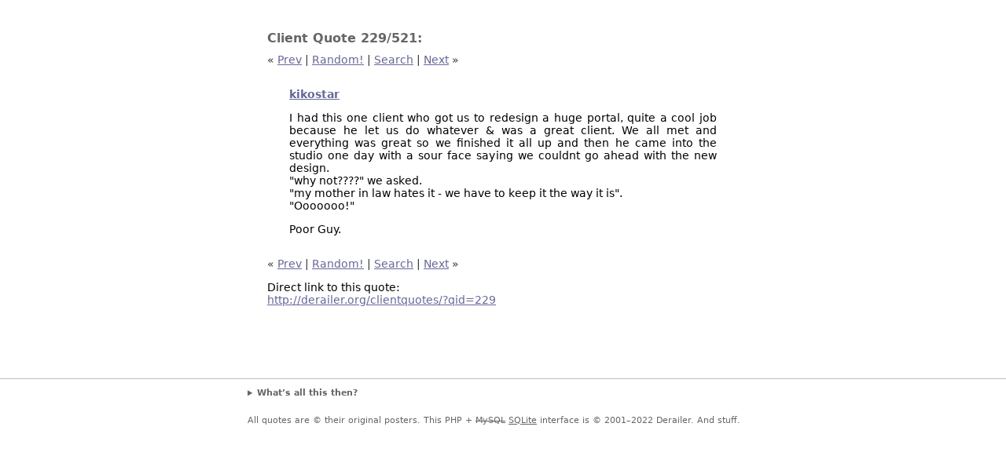

--- FILE ---
content_type: application/xhtml+xml; charset=utf-8
request_url: https://derailer.org/clientquotes/?qid=229
body_size: 994
content:
<!DOCTYPE html>

<!-- Clientquotes: v2.6.1, September 7, 2022 -->

<html xmlns="http://www.w3.org/1999/xhtml" xml:lang="en">
<head>
	<meta charset="utf-8" />
	<meta name="robots" content="noindex" />
	<title>Client Quotes: 229/521</title>
		<link rel="alternate" type="text/json" href="?qid=229&amp;json" />	<link rel="Start" href="/" />
	<link rel="Next" href="?qid=230" />
	<link rel="Prev" href="?qid=228" />
	<link rel="First" href="/clientquotes/index.php?qid=1" />
	<link rel="Last" href="/clientquotes/index.php?qid=521" />
	<link rel="stylesheet" href="clientquotes.css" type="text/css" media="screen" />
</head>
<body>
	<main>
<h1>
	Client Quote 229/521:
</h1>
<nav>
« <a href="?qid=228" rel="prev">Prev</a> | <a href=".">Random!</a> | <a href="?search">Search</a> | <a href="?qid=230" rel="next">Next</a> »</nav><article class="quote">
<p class="poster"><a href="https://derailer.org/clientquotes/?search=&amp;poster=kikostar">kikostar</a></p>
<div class="quotetext">
	<p>I had this one client who got us to redesign a huge portal, quite a cool job because he let us do whatever &amp; was a great client. We all met and everything was great so we finished it all up and then he came into the studio one day with a sour face saying we couldnt go ahead with the new design.<br />"why not????" we asked. <br />"my mother in law hates it - we have to keep it the way it is".<br />"Ooooooo!"</p><p>Poor Guy.</p>
</div>
</article><nav>
« <a href="?qid=228" rel="prev">Prev</a> | <a href=".">Random!</a> | <a href="?search">Search</a> | <a href="?qid=230" rel="next">Next</a> »</nav><div id="permalink"><p>Direct link to this quote:<br /><a href="./?qid=229">http://derailer.org/clientquotes/?qid=229</a></p></div>
	</main>
	<footer>
		<details>
			<summary>What’s all this then?</summary>
			<p> This is a collection of clients' quotes, unadulterated (except for formatting), from an old Dreamless thread, right up until Dreamless died and this thread was lost. No, I am <em>still</em> not taking submissions, as this is <em>still</em> currently just for nostalgic reminiscing. Thanks.</p>
			<p>To do: remove "last edited" text.</p>
		</details>
		<p>All quotes are © their original posters. This PHP + <del>MySQL</del> <ins>SQLite</ins> interface is © 2001–2022 Derailer. And stuff.</p>
	</footer>
</body>
</html>


--- FILE ---
content_type: text/css; charset=utf-8
request_url: https://derailer.org/clientquotes/clientquotes.css
body_size: 690
content:
@charset 'utf-8';

:root {
	height: 100%;
	color-scheme: light dark;
}

body {
	font: 14px system-ui, 'SF Pro', 'Helvetica Neue', Verdana, sans-serif;
	color: black;
	background: white;
	margin: 0;
}

main {
	padding: 2em;
	margin: 0 auto 50px;
	max-width: 600px;
}

h1 {
	font: bold 16px system-ui, 'SF Pro', 'Helvetica Neue', Helvetica, Arial, sans-serif;
}

.disabled {
	color: #999;
}

nav {
	color: #333;
}

h1 {
	color: #666;
}

.poster {
	font-weight: bold;
}

.quote {
	margin: 2em;
}
			
.quotetext {
	text-align: justify;
}

.permalink {
	color: #999;
}

footer {
	font-size: 11px;
	border-top: 1px solid hsla(0, 0%, 50%, 0.5);	
	/* position: fixed; */
	margin: 0;
	bottom: 0;
	width: 100%;
	background: white;
	color: #666;
}

footer > details, footer > p {
	margin: 0 auto;
	max-width: 650px;
	padding: 1em 0;
}

footer > details > summary {
	cursor: default;
	font-weight: bold;
}

summary:focus {
	outline: none;
}

footer > details > p {
	margin: 1em 10px 0;
}

footer > div > p:last-child {
	margin-bottom: 0;	
}

a:link, a:visited {
	color: #669;
}

a:hover {
	color: #336;
}

a:active {
	color: #900;
}

form > section {
	display: grid;
	grid-gap: .5ch;
	grid-template-columns: 50px 200px;
	align-items: center;
	margin-bottom: 1em;
}

input[type=search] {
	grid-column: 2 / 3;
}

label {
	margin-top: -1px;
	text-align: right;
	grid-column: 1 / 2;
}

dd {
	margin-left: 0;
	margin-top: 0;
	padding: 0;
}

dd p:first-of-type, dd {
	margin-top: .5em;
}

dt {
	margin-bottom: 0;
}

@media(prefers-color-scheme: dark) {
	:root {
		background: black;	
	}
	
	body {
		color: white;
		background: #222;
	}
	
	footer {
		background: black;
		color: #999;
	}
	
	h1 {
		color: #ccc;	
	}
	
	nav {
		color: #999;
	}
	
	a:link, a:visited {
		color: #aad;
	}
	
	a:hover {
		color: #669;
	}
	
	a:active {
		color: #900;
	}

}
